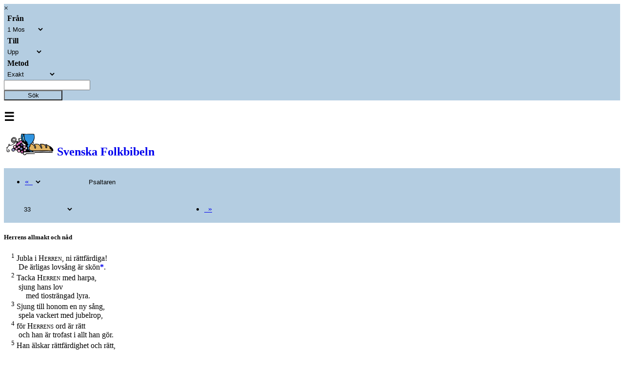

--- FILE ---
content_type: text/html; charset=utf-8
request_url: https://folkbibeln.it/sfb/index.php?bibel=15&bok=Ps&kapitel=33
body_size: 7704
content:
<!DOCTYPE html>
<html>
	<head>
		<title>Svenska Folkbibeln</title>
		<meta http-equiv="Content-Type" content="text/html; charset=utf-8">
		<meta name="viewport" content="width=device-width, initial-scale=1">
		<link rel="stylesheet" href="http://www.w3schools.com/lib/w3.css">
		<link rel="stylesheet" href="http://cdnjs.cloudflare.com/ajax/libs/font-awesome/4.4.0/css/font-awesome.min.css">
	<style>
		.w3-fb-blue {
		color:#000 !important;background-color:#B4CDE1 !important} 
		.w3-fb-red {
		color:#fff !important;background-color:#CD5C5C !important} 
		.w3-fb-aw {
		color:#fff !important;background-color:#FAEBD7 !important}
		.w3-fb-aw-black {
		color:#000 !important;background-color:#FAEBD7 !important}
		.w3-fb-white-black {
		color:#000 !important;background-color:#FFFFFF !important}
		.w3-fb-grey {
		color:#fff !important;background-color:#A9A9A9 !important}
		.w3-btn{width:120px}

		div.introInline:before 
		{ 
			content: '';
		}
		div.introInline:after
		{ 
			content: '';
		}
		div.introInline
		{ 
			margin-left:15px;
			margin-right:15px;
		}
	</style>
	<script>
		skipNextClose = false ;
	</script>
</head>
<body class="w3-container" style="background-color: #FFFFFF" onClick="w3_close(1)"  onload="pageLoad(33,0)">

<!-- Left menu -->
<nav class="w3-sidenav w3-white w3-card-2 w3-large" style="display:none">
  <a href="javascript:void(0)" onclick="w3_close(2)" class="w3-closenav w3-xlarge">Stäng ×</a>
  <a href="/sfb/index.php?bibel=15&bok=Ps&kapitel=33">Folkbibeln 2015</a>
  <a href="/sfb/index.php?bibel=98&bok=Ps&kapitel=33">Folkbibeln 1998</a>
  <a href="/sfb/index.php?fnotetxt=0&bibel=15&bok=Ps&kapitel=33">Visa inte fotnoter i texten</a>  <a href="https://play.google.com/store/apps/details?id=se.fjellandermedia.folkbibeln">Hämta Android-app</a>		
  <a href="https://itunes.apple.com/se/app/folkbibeln/id909572436?mt=8">Hämta iPhone-app</a>		
  <a href="http://apps.microsoft.com/windows/app/folkbibeln/65916c4b-a682-419e-a391-8c04ba5e518f">Hämta Windows-app</a>		
  <a href="http://windowsphone.com/s?appid=7cf4238b-55ee-4eea-8a59-12de863d406b">Hämta Windows Phone-app</a>		
  <a href="about.html">Om Folkbibeln Online</a>		
</nav>

<!-- Search Modal  -->
<div id="idSearch" class="w3-modal">
  <div class="w3-modal-content w3-fb-blue">
      <span onclick="document.getElementById('idSearch').style.display='none'" class="w3-closebtn">&times;&nbsp;</span>

	    <form name="searchFrm" class="w3-container" action="search.php" method="post" accept-charset="utf-8">

		 <div class="w3-row w3-xlarge w3-padding-large w3-fb-blue w3-center">

		  <!-- From book select -->
		  <div class="w3-third w3-container">
		     <table>
			   <tr><th align="left">&nbsp;Från</th></tr>
			   <tr><td><select class="w3-select w3-fb-blue" name="bookNrStart" style="border:none">
				  <option value="" disabled>Sök fr.o.m</option>
				  <option value="1" selected>1 Mos</option><option value="2">2 Mos</option><option value="3">3 Mos</option><option value="4">4 Mos</option><option value="5">5 Mos</option><option value="6">Jos</option><option value="7">Dom</option><option value="8">Rut</option><option value="9">1 Sam</option><option value="10">2 Sam</option><option value="11">1 Kung</option><option value="12">2 Kung</option><option value="13">1 Krön</option><option value="14">2 Krön</option><option value="15">Esra</option><option value="16">Neh</option><option value="17">Est</option><option value="18">Job</option><option value="19">Ps</option><option value="20">Ord</option><option value="21">Pred</option><option value="22">Höga</option><option value="23">Jes</option><option value="24">Jer</option><option value="25">Klag</option><option value="26">Hes</option><option value="27">Dan</option><option value="28">Hos</option><option value="29">Joel</option><option value="30">Amos</option><option value="31">Ob</option><option value="32">Jon</option><option value="33">Mika</option><option value="34">Nah</option><option value="35">Hab</option><option value="36">Sef</option><option value="37">Hagg</option><option value="38">Sak</option><option value="39">Mal</option><option value="40">Matt</option><option value="41">Mark</option><option value="42">Luk</option><option value="43">Joh</option><option value="44">Apg</option><option value="45">Rom</option><option value="46">1 Kor</option><option value="47">2 Kor</option><option value="48">Gal</option><option value="49">Ef</option><option value="50">Fil</option><option value="51">Kol</option><option value="52">1 Tess</option><option value="53">2 Tess</option><option value="54">1 Tim</option><option value="55">2 Tim</option><option value="56">Tit</option><option value="57">Filem</option><option value="58">Hebr</option><option value="59">Jak</option><option value="60">1 Petr</option><option value="61">2 Petr</option><option value="62">1 Joh</option><option value="63">2 Joh</option><option value="64">3 Joh</option><option value="65">Jud</option><option value="66">Upp</option>			      </select>
				</td>
			   </tr>
			 </table>
		  </div>

		  <!-- To book select -->
		  <div class="w3-third w3-container">
		     <table>
			   <tr><th align="left">&nbsp;Till</th></tr>
			   <tr><td><select class="w3-select w3-fb-blue" name="bookNrStop" style="border:none">
				  <option value="" disabled>Sök t.o.m</option>
				  <option value="1">1 Mos</option><option value="2">2 Mos</option><option value="3">3 Mos</option><option value="4">4 Mos</option><option value="5">5 Mos</option><option value="6">Jos</option><option value="7">Dom</option><option value="8">Rut</option><option value="9">1 Sam</option><option value="10">2 Sam</option><option value="11">1 Kung</option><option value="12">2 Kung</option><option value="13">1 Krön</option><option value="14">2 Krön</option><option value="15">Esra</option><option value="16">Neh</option><option value="17">Est</option><option value="18">Job</option><option value="19">Ps</option><option value="20">Ord</option><option value="21">Pred</option><option value="22">Höga</option><option value="23">Jes</option><option value="24">Jer</option><option value="25">Klag</option><option value="26">Hes</option><option value="27">Dan</option><option value="28">Hos</option><option value="29">Joel</option><option value="30">Amos</option><option value="31">Ob</option><option value="32">Jon</option><option value="33">Mika</option><option value="34">Nah</option><option value="35">Hab</option><option value="36">Sef</option><option value="37">Hagg</option><option value="38">Sak</option><option value="39">Mal</option><option value="40">Matt</option><option value="41">Mark</option><option value="42">Luk</option><option value="43">Joh</option><option value="44">Apg</option><option value="45">Rom</option><option value="46">1 Kor</option><option value="47">2 Kor</option><option value="48">Gal</option><option value="49">Ef</option><option value="50">Fil</option><option value="51">Kol</option><option value="52">1 Tess</option><option value="53">2 Tess</option><option value="54">1 Tim</option><option value="55">2 Tim</option><option value="56">Tit</option><option value="57">Filem</option><option value="58">Hebr</option><option value="59">Jak</option><option value="60">1 Petr</option><option value="61">2 Petr</option><option value="62">1 Joh</option><option value="63">2 Joh</option><option value="64">3 Joh</option><option value="65">Jud</option><option value="66" selected>Upp</option>				  </select></td>
			   </tr>
			 </table>
		  </div>

		  <!-- Search type -->
		  <div class="w3-third w3-container">
		     <table>
			   <tr><th align="left">&nbsp;Metod</th></tr>
			   <tr><td><select class="w3-select w3-fb-blue" name="searchMode" style="border:none">
				  <option value="" disabled>Sökmetod</option>
				  <option value="1">Exakt</option>
				  <option value="0">Naturligt språk</option>
				  <option value="2">Börjar med</option>
				  <option value="3">Slutar med</option>
				  <option value="4">Innehåller</option>
				</select></td>
			   </tr>
			 </table>
		  </div>

		</div>

	    <div class="w3-row w3-xlarge w3-padding-large w3-fb-blue w3-center">

		  <div class="w3-container">
			<input name="searchPhrase" class="w3-input" type="text" required>
			<!--
			<label class="w3-label w3-validate">Sökfras</label>
			-->
		  </div>
		  <div class="w3-container">
			<button type="submit" class="w3-btn w3-fb-blue">Sök</button>
		   </div>
			<!--
			SELECT `Indx`,`Text2014` FROM `FolkBibeln_Verses` WHERE MATCH (`Text2014`) AGAINST ('jag är herren')
			-->
		</div>

		<input type="hidden" name="bible" value="15"/>
 	</form>     
  </div>
</div>

<!-- Header -->
<header class="w3-container">
	<div class="w3-row">
		<div class="w3-col" style="width:7%">
			<h2><span class="w3-opennav w3-xxlarge" onclick="w3_open()">&#9776;</span></h2>
		</div>
		<div class="w3-col" style="width:88%">
			<a href="/sfb/index.php?bibel=98&bok=Ps&kapitel=33" style="text-decoration: none;"><h2><img src="logotrans_109x45.png" alt="Svenska Folkbibeln"/>Svenska Folkbibeln</h2></a>
		</div>
		<div class="w3-col" style="width:5%">
			<h2><i class="fa fa-search w3-xlarge" onclick="document.getElementById('idSearch').style.display='block'" ></i></h2>
		</div>
	</div>
</header>

<!-- Title row -->
<div class="w3-row w3-xlarge w3-padding-medium w3-fb-blue w3-center">

  <!-- Navigation+book/ch select -->
  <form name="bookChFrm" action="/sfb/index.php" method="get" accept-charset="utf-8">

    <div class="w3-half w3-container">
	  <table>
		<tr>

		  <!-- Back navigation -->
		  <td>
	  	  <ul class="w3-pagination w3-xlarge w3-left"><li><a href="#" onclick="gotoBookChVerse(0,32,0,0,true)">&laquo;&nbsp;&nbsp;</a></li></ul>
		  </td>

		  <!-- Book select -->
		 <td style="width: 350px">
		  <select dir="rtl" class="w3-select w3-fb-blue" name="bok" style="border:none" onchange="bookChapterSelect(this.form,true)">
		   <option value="" disabled>Välj bibelbok här</option>
		    <option value="1 Mos">Första Moseboken</option><option value="2 Mos">Andra Moseboken</option><option value="3 Mos">Tredje Moseboken</option><option value="4 Mos">Fjärde Moseboken</option><option value="5 Mos">Femte Moseboken</option><option value="Jos">Josua</option><option value="Dom">Domarboken</option><option value="Rut">Rut</option><option value="1 Sam">Första Samuelsboken</option><option value="2 Sam">Andra Samuelsboken</option><option value="1 Kung">Första Kungaboken</option><option value="2 Kung">Andra Kungaboken</option><option value="1 Krön">Första Krönikeboken</option><option value="2 Krön">Andra Krönikeboken</option><option value="Esra">Esra</option><option value="Neh">Nehemja</option><option value="Est">Ester</option><option value="Job">Job</option><option value="Ps" selected>Psaltaren</option><option value="Ord">Ordspråksboken</option><option value="Pred">Predikaren</option><option value="Höga">Höga Visan</option><option value="Jes">Jesaja</option><option value="Jer">Jeremia</option><option value="Klag">Klagovisorna</option><option value="Hes">Hesekiel</option><option value="Dan">Daniel</option><option value="Hos">Hosea</option><option value="Joel">Joel</option><option value="Amos">Amos</option><option value="Ob">Obadja</option><option value="Jon">Jona</option><option value="Mika">Mika</option><option value="Nah">Nahum</option><option value="Hab">Habackuk</option><option value="Sef">Sefanja</option><option value="Hagg">Haggai</option><option value="Sak">Sakarja</option><option value="Mal">Malaki</option><option value="Matt">Matteusevangeliet</option><option value="Mark">Markusevangeliet</option><option value="Luk">Lukasevangeliet</option><option value="Joh">Johannesevangeliet</option><option value="Apg">Apostlagärningarna</option><option value="Rom">Romarbrevet</option><option value="1 Kor">Första Korintierbrevet</option><option value="2 Kor">Andra Korintierbrevet</option><option value="Gal">Galaterbrevet</option><option value="Ef">Efesierbrevet</option><option value="Fil">Filipperbrevet</option><option value="Kol">Kolosserbrevet</option><option value="1 Tess">Första Tessalonikerbrevet</option><option value="2 Tess">Andra Tessalonikerbrevet</option><option value="1 Tim">Första Timoteusbrevet</option><option value="2 Tim">Andra Timoteusbrevet</option><option value="Tit">Brevet till Titus</option><option value="Filem">Brevet till Filemon</option><option value="Hebr">Hebreerbrevet</option><option value="Jak">Jakobs brev</option><option value="1 Petr">Första Petrusbrevet</option><option value="2 Petr">Andra Petrusbrevet</option><option value="1 Joh">Första Johannesbrevet</option><option value="2 Joh">Andra Johannesbrevet</option><option value="3 Joh">Tredje Johannesbrevet</option><option value="Jud">Judas brev</option><option value="Upp">Uppenbarelseboken</option>		  </select>
		 </td>

		</table>
	  </div>


	  <div class="w3-half w3-container">
	   <table>
		<tr>
		   <td style="width: 30px">
		    &nbsp;
		  </td>
   		    <!-- Chapter select -->
		   <td style="width: 330px">
			 <select dir="ltr" class="w3-select w3-fb-blue" id="bookChFrm_chSel" name="kapitel" style="border:none" onchange="bookChapterSelect(this.form,false)">
			  <option value="" disabled>Välj kapitel här</option>
			  <option value="1">1</option><option value="2">2</option><option value="3">3</option><option value="4">4</option><option value="5">5</option><option value="6">6</option><option value="7">7</option><option value="8">8</option><option value="9">9</option><option value="10">10</option><option value="11">11</option><option value="12">12</option><option value="13">13</option><option value="14">14</option><option value="15">15</option><option value="16">16</option><option value="17">17</option><option value="18">18</option><option value="19">19</option><option value="20">20</option><option value="21">21</option><option value="22">22</option><option value="23">23</option><option value="24">24</option><option value="25">25</option><option value="26">26</option><option value="27">27</option><option value="28">28</option><option value="29">29</option><option value="30">30</option><option value="31">31</option><option value="32">32</option><option value="33" selected>33</option><option value="34">34</option><option value="35">35</option><option value="36">36</option><option value="37">37</option><option value="38">38</option><option value="39">39</option><option value="40">40</option><option value="41">41</option><option value="42">42</option><option value="43">43</option><option value="44">44</option><option value="45">45</option><option value="46">46</option><option value="47">47</option><option value="48">48</option><option value="49">49</option><option value="50">50</option><option value="51">51</option><option value="52">52</option><option value="53">53</option><option value="54">54</option><option value="55">55</option><option value="56">56</option><option value="57">57</option><option value="58">58</option><option value="59">59</option><option value="60">60</option><option value="61">61</option><option value="62">62</option><option value="63">63</option><option value="64">64</option><option value="65">65</option><option value="66">66</option><option value="67">67</option><option value="68">68</option><option value="69">69</option><option value="70">70</option><option value="71">71</option><option value="72">72</option><option value="73">73</option><option value="74">74</option><option value="75">75</option><option value="76">76</option><option value="77">77</option><option value="78">78</option><option value="79">79</option><option value="80">80</option><option value="81">81</option><option value="82">82</option><option value="83">83</option><option value="84">84</option><option value="85">85</option><option value="86">86</option><option value="87">87</option><option value="88">88</option><option value="89">89</option><option value="90">90</option><option value="91">91</option><option value="92">92</option><option value="93">93</option><option value="94">94</option><option value="95">95</option><option value="96">96</option><option value="97">97</option><option value="98">98</option><option value="99">99</option><option value="100">100</option><option value="101">101</option><option value="102">102</option><option value="103">103</option><option value="104">104</option><option value="105">105</option><option value="106">106</option><option value="107">107</option><option value="108">108</option><option value="109">109</option><option value="110">110</option><option value="111">111</option><option value="112">112</option><option value="113">113</option><option value="114">114</option><option value="115">115</option><option value="116">116</option><option value="117">117</option><option value="118">118</option><option value="119">119</option><option value="120">120</option><option value="121">121</option><option value="122">122</option><option value="123">123</option><option value="124">124</option><option value="125">125</option><option value="126">126</option><option value="127">127</option><option value="128">128</option><option value="129">129</option><option value="130">130</option><option value="131">131</option><option value="132">132</option><option value="133">133</option><option value="134">134</option><option value="135">135</option><option value="136">136</option><option value="137">137</option><option value="138">138</option><option value="139">139</option><option value="140">140</option><option value="141">141</option><option value="142">142</option><option value="143">143</option><option value="144">144</option><option value="145">145</option><option value="146">146</option><option value="147">147</option><option value="148">148</option><option value="149">149</option><option value="150">150</option>			 </select>
			</td>

		  <!-- Forward navigation -->
  		  <td>
	  	  <ul class="w3-pagination w3-xlarge w3-right"><li><a href="#" onclick="gotoBookChVerse(0,34,0,0,true)">&nbsp;&nbsp;&raquo;</a></li></ul>
		  </td>

		</tr>
	   </table>

	  </div>

	 <!-- 
	 <input type="hidden" name="bibleVersion" value="15"/>
	 -->
	 <input type="hidden" name="bibel" value="15"/>
</form>

</div>

<!-- Back/Forward navigation -->

<!-- Chapter text 
<div class="w3-row w3-left w3-fb-white-black">
-->

<!--
  <div class="w3-col w3-container s0 m1 l2">
  &nbsp;
  </div>
-->

<!--
  <div class="w3-container"> 
-->
  <article class="w3-container"> 
  <!-- <div class="w3-col w3-container s12 m10 l8"> -->

	<p>
	<script type="text/javascript">

          function scrollToTag(hash)
          {
			var url = location.href;               //Save down the URL without hash.
		    location.href = "#"+hash;                 //Go to the target element.
		    history.replaceState(null,null,url);   //Don't like hashes. Changing it back.
            //location.hash = "#" + hash;
          }

//          function getTop()
//          {
//            var doc = document.documentElement;
//            //var left = (window.pageXOffset || doc.scrollLeft) - (doc.clientLeft || 0);
//            return ((window.pageYOffset || doc.scrollTop)  - (doc.clientTop || 0));
//          }
//
//          function posFunc()
//          {
//            //window.external.notify(getTop() + "|" + window.innerHeight) ;
//          }
//
//          function setZoomLevel(zoom)
//          {
//            document.getElementById("rubbet").style.cssText="-ms-text-size-adjust:"+zoom+"%; font-size: "+zoom+"%;";
//          }
//
//          function setScrollPos(pos)
//          {
//            var nPos = parseInt(pos, 10);
//            window.scrollTo(0,nPos);
//          // posFunc();
//          }
//
//          function showFootNote(vers)
//          {
//            //window.external.notify("verse|" + vers) ;
//          }
//
//          function start()
//          {
//            document.getElementById("bakom").style.display = 'none';
//            //window.external.notify( 'running|running');
//          }
        </script><div id="rubbet" class="allt">
	<h5><b>Herrens allmakt och nåd</b></h5>
	<div style="margin-left:15px;">
<a name="c33v1"></a><sup>1</sup>
		Jubla i <span style="font-variant: small-caps;">Herren</span>, ni rättfärdiga!
	</div>
	<div style="margin-left:30px;">De ärligas lovsång är skön<a href="#notef0" style="text-decoration:none"><b>*</b></a>.</div>
	<div style="margin-left:15px;">
<a name="c33v2"></a><sup>2</sup>
		Tacka <span style="font-variant: small-caps;">Herren</span> med harpa,
	</div>
	<div style="margin-left:30px;">sjung hans lov</div>
	<div style="margin-left:45px;">med tiosträngad lyra.</div>
	<div style="margin-left:15px;">
<a name="c33v3"></a><sup>3</sup>
		Sjung till honom en ny sång,
	</div>
	<div style="margin-left:30px;">spela vackert med jubelrop,</div>
	<div style="margin-left:15px;">
<a name="c33v4"></a><sup>4</sup>
		för <span style="font-variant: small-caps;">Herrens</span> ord är rätt
	</div>
	<div style="margin-left:30px;">och han är trofast i allt han gör.</div>
	<div style="margin-left:15px;">
<a name="c33v5"></a><sup>5</sup>
		Han älskar rättfärdighet och rätt,
	</div>
	<div style="margin-left:30px;">jorden är full av <span style="font-variant: small-caps;">Herrens</span> nåd.</div>
	<br>
	<div style="margin-left:15px;">
<a name="c33v6"></a><sup>6</sup>
		Himlen är skapad</div>
	<div style="margin-left:45px;">genom <span style="font-variant: small-caps;">Herrens</span> ord,</div>
	<div style="margin-left:30px;">hela dess här</div>
	<div style="margin-left:45px;">genom hans muns ande.</div>
	<div style="margin-left:15px;">
<a name="c33v7"></a><sup>7</sup>
		Han samlar havets vatten
	</div>
	<div style="margin-left:45px;">som i en hög<a href="#notef1" style="text-decoration:none"><b>*</b></a>,</div>
	<div style="margin-left:30px;">han lägger djupen</div>
	<div style="margin-left:45px;">i förvaringsrum.</div>
	<div style="margin-left:15px;">
<a name="c33v8"></a><sup>8</sup>
		Hela jorden ska frukta <span style="font-variant: small-caps;">Herren</span>,
	</div>
	<div style="margin-left:30px;">alla som bor i världen</div>
	<div style="margin-left:45px;">ska bäva för honom,</div>
	<div style="margin-left:15px;">
<a name="c33v9"></a><sup>9</sup>
		för han sade och det blev till,
	</div>
	<div style="margin-left:30px;">han befallde och det stod där<a href="#notef2" style="text-decoration:none"><b>*</b></a>.</div>
	<br>
	<div style="margin-left:15px;">
<a name="c33v10"></a><sup>10</sup><span style="font-variant: small-caps;">Herren</span> gör hednafolkens planer</div>
	<div style="margin-left:45px;">om intet,</div>
	<div style="margin-left:30px;">han gäckar folkens tankar.</div>
	<div style="margin-left:15px;">
<a name="c33v11"></a><sup>11</sup>
		Men <span style="font-variant: small-caps;">Herrens</span> plan
	</div>
	<div style="margin-left:45px;">består för evigt,</div>
	<div style="margin-left:30px;">hans hjärtas tankar</div>
	<div style="margin-left:45px;">från släkte till släkte.</div>
	<br>
	<div style="margin-left:15px;">
<a name="c33v12"></a><sup>12</sup>
		Saligt är det folk</div>
	<div style="margin-left:45px;">som har <span style="font-variant: small-caps;">Herren</span> till sin Gud,</div>
	<div style="margin-left:30px;">det folk han har utvalt</div>
	<div style="margin-left:45px;">till sin arvedel.</div>
	<div style="margin-left:15px;">
<a name="c33v13"></a><sup>13</sup>
		Från himlen blickar <span style="font-variant: small-caps;">Herren</span> ner,
	</div>
	<div style="margin-left:30px;">han ser alla människors barn,</div>
	<div style="margin-left:15px;">
<a name="c33v14"></a><sup>14</sup>
		från sin boning betraktar han
	</div>
	<div style="margin-left:30px;">alla som bor på jorden.</div>
	<div style="margin-left:15px;">
<a name="c33v15"></a><sup>15</sup>
		Han formar alla deras hjärtan,
	</div>
	<div style="margin-left:30px;">han förstår alla deras verk.</div>
	<br>
	<div style="margin-left:15px;">
<a name="c33v16"></a><sup>16</sup>
		En kung segrar inte</div>
	<div style="margin-left:45px;">genom stor armé,</div>
	<div style="margin-left:30px;">en hjälte räddar sig inte</div>
	<div style="margin-left:45px;">genom stor styrka.</div>
	<div style="margin-left:15px;">
<a name="c33v17"></a><sup>17</sup>
		En häst ger inget hopp om seger,
	</div>
	<div style="margin-left:30px;">med all sin kraft räddar den inte.</div>
	<div style="margin-left:15px;">
<a name="c33v18"></a><sup>18</sup>
		Men <span style="font-variant: small-caps;">Herrens</span> ögon ser till dem
	</div>
	<div style="margin-left:45px;">som vördar honom,</div>
	<div style="margin-left:30px;">till dem som hoppas på hans nåd,</div>
	<div style="margin-left:15px;">
<a name="c33v19"></a><sup>19</sup>
		för att rädda deras själ från döden
	</div>
	<div style="margin-left:30px;">och hålla dem vid liv</div>
	<div style="margin-left:45px;">i hungerns tid.</div>
	<br>
	<div style="margin-left:15px;">
<a name="c33v20"></a><sup>20</sup>
		Vår själ väntar på <span style="font-variant: small-caps;">Herren</span>,</div>
	<div style="margin-left:30px;">han är vår hjälp </div>
	<div style="margin-left:45px;">och vår sköld.</div>
	<div style="margin-left:15px;">
<a name="c33v21"></a><sup>21</sup>
		I honom gläder sig vårt hjärta,
	</div>
	<div style="margin-left:30px;">vi förtröstar på hans heliga namn.</div>
	<div style="margin-left:15px;">
<a name="c33v22"></a><sup>22</sup>
		Låt din nåd vila över oss, <span style="font-variant: small-caps;">Herre</span>!
	</div>
	<div style="margin-left:30px;">Vi sätter vårt hopp till dig.</div>

	</div>

  </article>

  <!-- 
  </div>
  <div class="w3-col w3-container s0 m1 l2">
  &nbsp;
  </div>

</div>
  -->

<!-- Navigation -->
<footer class="w3-container w3-fb-blue w3-text-white-opacity w3-padding-medium">

  <div class="w3-container w3-xlarge w3-center">
	<ul class="w3-pagination w3-large w3-center">
	<li><a href="#" onclick="gotoBookChVerse(0,1,0,0,true)">1&nbsp;</a></li>
<li><a href="#" onclick="gotoBookChVerse(0,32,0,0,true)">&laquo;&nbsp;&nbsp;</a></li>
<li><a class="w3-fb-grey" href="#">33</a></li>
<li><a href="#" onclick="gotoBookChVerse(0,34,0,0,true)">&nbsp;&nbsp;&raquo;</a></li>
<li><a href="#" onclick="gotoBookChVerse(0,150,0,0,true)">&nbsp;150</a></li>
	</ul>
  </div>

</footer>

<div class="w3-responsive">
<hr><h5><b>Fotnoter</b></h5>
<table class="w3-table w3-striped">
<tr id="notef0"><td style="width: 5%">33:1</td><td style="width: 95%"><i>De ärligas lovsång är skön</i>   Annan översättning: "Lovsång anstår de ärliga".
</td></tr>
<tr id="notef1"><td style="width: 5%">33:7</td><td style="width: 95%"><i>hög</i>   Andra handskrifter (Septuaginta): "säck".
</td></tr>
<tr id="notef2"><td style="width: 5%">33:9</td><td style="width: 95%"><i>stod där</i>   Annan översättning: "bestod".
</td></tr>
</table>
</div>
<div class="w3-responsive">
<hr><h5><b>Parallellställen</b></h5>
<table class="w3-table w3-striped">
<tr><td>33:1</td><td><a href="/sfb/index.php?bibel=&bok=Ps&kapitel=32&vers=11" target="_blank">Ps 32:11</a>
<a href="/sfb/index.php?bibel=&bok=Ps&kapitel=64&vers=11" target="_blank">64:11</a>
<a href="/sfb/index.php?bibel=&bok=Ps&kapitel=92&vers=2" target="_blank">92:2</a>
<a href="/sfb/index.php?bibel=&bok=Ps&kapitel=147&vers=1" target="_blank">147:1</a>
<a href="/sfb/index.php?bibel=&bok=Fil&kapitel=3&vers=1" target="_blank">Fil 3:1</a>
<a href="/sfb/index.php?bibel=&bok=Fil&kapitel=4&vers=0" target="_blank">4:4.</a>
</td></tr>
<tr><td>33:2</td><td><a href="/sfb/index.php?bibel=&bok=Ps&kapitel=71&vers=22" target="_blank">Ps 71:22</a>
<a href="/sfb/index.php?bibel=&bok=Ps&kapitel=81&vers=3" target="_blank">81:3</a>
<a href="/sfb/index.php?bibel=&bok=Ps&kapitel=92&vers=4" target="_blank">92:4</a>
<a href="/sfb/index.php?bibel=&bok=Ps&kapitel=144&vers=9" target="_blank">144:9</a>
<a href="/sfb/index.php?bibel=&bok=Ps&kapitel=147&vers=7" target="_blank">147:7</a>
<a href="/sfb/index.php?bibel=&bok=Ps&kapitel=149&vers=3" target="_blank">149:3</a>
<a href="/sfb/index.php?bibel=&bok=Ps&kapitel=150&vers=3" target="_blank">150:3.</a>
</td></tr>
<tr><td>33:3</td><td><a href="/sfb/index.php?bibel=&bok=Ps&kapitel=32&vers=11" target="_blank">Ps 32:11</a>
<a href="/sfb/index.php?bibel=&bok=Ps&kapitel=40&vers=4" target="_blank">40:4</a>
<a href="/sfb/index.php?bibel=&bok=Ps&kapitel=96&vers=1" target="_blank">96:1</a>
<a href="/sfb/index.php?bibel=&bok=Ps&kapitel=98&vers=1" target="_blank">98:1</a>
<a href="/sfb/index.php?bibel=&bok=Jes&kapitel=42&vers=10" target="_blank">Jes 42:10</a>
<a href="/sfb/index.php?bibel=&bok=Upp&kapitel=5&vers=9" target="_blank">Upp 5:9.</a>
</td></tr>
<tr><td>33:4</td><td><a href="/sfb/index.php?bibel=&bok=4+Mos&kapitel=23&vers=19" target="_blank">4 Mos 23:19</a>
<a href="/sfb/index.php?bibel=&bok=1+Sam&kapitel=15&vers=29" target="_blank">1 Sam 15:29</a>
<a href="/sfb/index.php?bibel=&bok=Ps&kapitel=19&vers=9" target="_blank">Ps 19:9</a>
<a href="/sfb/index.php?bibel=&bok=Ps&kapitel=146&vers=6" target="_blank">146:6.</a>
</td></tr>
<tr><td>33:5</td><td><a href="/sfb/index.php?bibel=&bok=Ps&kapitel=119&vers=64" target="_blank">Ps 119:64.</a>
</td></tr>
<tr><td>33:6</td><td><a href="/sfb/index.php?bibel=&bok=1+Mos&kapitel=1&vers=6&continue=1" target="_blank">1 Mos 1:6f</a>
<a href="/sfb/index.php?bibel=&bok=Ps&kapitel=104&vers=30" target="_blank">Ps 104:30</a>
<a href="/sfb/index.php?bibel=&bok=Ps&kapitel=148&vers=5" target="_blank">148:5</a>
<a href="/sfb/index.php?bibel=&bok=Hebr&kapitel=11&vers=3" target="_blank">Hebr 11:3.</a>
</td></tr>
<tr><td>33:7</td><td><a href="/sfb/index.php?bibel=&bok=1+Mos&kapitel=1&vers=9" target="_blank">1 Mos 1:9</a>
<a href="/sfb/index.php?bibel=&bok=Job&kapitel=38&vers=8&continue=1" target="_blank">Job 38:8f</a>
<a href="/sfb/index.php?bibel=&bok=Ps&kapitel=104&vers=7&continue=1" target="_blank">Ps 104:7f</a>
<a href="/sfb/index.php?bibel=&bok=Ords&kapitel=8&vers=29" target="_blank">Ords 8:29</a>
<a href="/sfb/index.php?bibel=&bok=Jer&kapitel=5&vers=22" target="_blank">Jer 5:22.</a>
</td></tr>
<tr><td>33:9</td><td><a href="/sfb/index.php?bibel=&bok=1+Mos&kapitel=1&vers=3" target="_blank">1 Mos 1:3</a>
<a href="/sfb/index.php?bibel=&bok=Ps&kapitel=148&vers=5" target="_blank">Ps 148:5.</a>
</td></tr>
<tr><td>33:10</td><td><a href="/sfb/index.php?bibel=&bok=Job&kapitel=5&vers=12" target="_blank">Job 5:12</a>
<a href="/sfb/index.php?bibel=&bok=Ps&kapitel=2&vers=1&continue=1" target="_blank">Ps 2:1f</a>
<a href="/sfb/index.php?bibel=&bok=Ords&kapitel=21&vers=30" target="_blank">Ords 21:30.</a>
</td></tr>
<tr><td>33:11</td><td><a href="/sfb/index.php?bibel=&bok=Ords&kapitel=19&vers=21" target="_blank">Ords 19:21</a>
<a href="/sfb/index.php?bibel=&bok=Jes&kapitel=46&vers=10" target="_blank">Jes 46:10.</a>
</td></tr>
<tr><td>33:12</td><td><a href="/sfb/index.php?bibel=&bok=5+Mos&kapitel=7&vers=6" target="_blank">5 Mos 7:6</a>
<a href="/sfb/index.php?bibel=&bok=Ps&kapitel=144&vers=15" target="_blank">Ps 144:15.</a>
</td></tr>
<tr><td>33:14</td><td><a href="/sfb/index.php?bibel=&bok=1+Kung&kapitel=8&vers=39" target="_blank">1 Kung 8:39</a>
<a href="/sfb/index.php?bibel=&bok=1+Kung&kapitel=43&vers=0" target="_blank">43</a>
<a href="/sfb/index.php?bibel=&bok=Ps&kapitel=11&vers=4" target="_blank">Ps 11:4.</a>
</td></tr>
<tr><td>33:15</td><td><a href="/sfb/index.php?bibel=&bok=Ords&kapitel=16&vers=1&continue=1" target="_blank">Ords 16:1f</a>
<a href="/sfb/index.php?bibel=&bok=Ords&kapitel=9&vers=0" target="_blank">9</a>
<a href="/sfb/index.php?bibel=&bok=Ords&kapitel=21&vers=1&continue=1" target="_blank">21:1f.</a>
</td></tr>
<tr><td>33:16</td><td><a href="/sfb/index.php?bibel=&bok=2+Kr%C3%B6n&kapitel=14&vers=11" target="_blank">2 Kr&ouml;n 14:11.</a>
</td></tr>
<tr><td>33:17</td><td><a href="/sfb/index.php?bibel=&bok=Ps&kapitel=147&vers=10" target="_blank">Ps 147:10</a>
<a href="/sfb/index.php?bibel=&bok=Ords&kapitel=21&vers=31" target="_blank">Ords 21:31.</a>
</td></tr>
<tr><td>33:18</td><td><a href="/sfb/index.php?bibel=&bok=Job&kapitel=36&vers=7" target="_blank">Job 36:7</a>
<a href="/sfb/index.php?bibel=&bok=Ps&kapitel=34&vers=16" target="_blank">Ps 34:16</a>
<a href="/sfb/index.php?bibel=&bok=1+Petr&kapitel=3&vers=12" target="_blank">1 Petr 3:12.</a>
</td></tr>
<tr><td>33:19</td><td><a href="/sfb/index.php?bibel=&bok=Job&kapitel=5&vers=20" target="_blank">Job 5:20</a>
<a href="/sfb/index.php?bibel=&bok=Ps&kapitel=34&vers=10&continue=1" target="_blank">Ps 34:10f</a>
<a href="/sfb/index.php?bibel=&bok=Ps&kapitel=37&vers=19" target="_blank">37:19.</a>
</td></tr>
<tr><td>33:20</td><td><a href="/sfb/index.php?bibel=&bok=5+Mos&kapitel=33&vers=29" target="_blank">5 Mos 33:29.</a>
</td></tr>
</table>
</div>


<!-- Footer -->
<footer class="w3-container w3-fb-blue w3-text-white-opacity w3-padding-large">
  <div class="w3-center w3-container">
  <!--
	<ul class="w3-pagination w3-large">
	  <li><a href="#">&laquo;</a></li>
	  <li><a class="w3-fb-grey" href="#">1</a></li>
	  <li><a href="#">2</a></li>
	  <li><a href="#">3</a></li>
	  <li><a href="#">&raquo;</a></li>
	</ul>
 -->
  </div>
</footer>


<form id="newChFrm" action="/sfb/index.php" method="get" accept-charset="utf-8">
  <!--
	<input type="hidden" name="bibleVersion" value="15"/>
	<input id="newChFrm_bookNr" type="hidden" name="bookNr" value="19"/>
	<input id="newChFrm_ch" type="hidden" name="chapterNr" value="33"/>
	<input id="newChFrm_verse" type="hidden" name="verseNr" value="0"/>
	<input id="newChFrm_continue" type="hidden" name="continue" value="0"/>
 -->
	<input type="hidden" name="bibel" value="15"/>
	<input id="newChFrm_bookNr" type="hidden" name="bok" value="Ps"/>
	<input id="newChFrm_ch" type="hidden" name="kapitel" value="33"/>
	<input id="newChFrm_verse" type="hidden" name="verse" value="0"/>
	<input id="newChFrm_continue" type="hidden" name="continue" value="0"/>
</form>

<!-- JS code -->
<script>
function w3_open() 
{
	skipNextClose = true ;
    document.getElementsByClassName("w3-sidenav")[0].style.width = "35%";
    document.getElementsByClassName("w3-sidenav")[0].style.display = "block";
}
function w3_close(x) 
{
	if ( skipNextClose == true  )
		skipNextClose = false ;
	else
		document.getElementsByClassName("w3-sidenav")[0].style.display = "none";
}
function selChapter() 
{
    document.getElementById("Chapter").classList.toggle("w3-show");
}

function gotoBookChVerse(bnr, cnr, vnr, cont, samePage)
{
	if ( bnr != 0 )
		document.getElementById("newChFrm_bookNr").value = bnr ;

	document.getElementById("newChFrm_ch").value = cnr ;
	document.getElementById("newChFrm_verse").value = vnr ;
	document.getElementById("newChFrm_continue").value = cont ;

	if ( samePage == false )
		document.getElementById("newChFrm").target = "_blank";
	else
		document.getElementById("newChFrm").target = "";

	document.getElementById("newChFrm").submit();
}

function pageLoad(cnr, vnr)
{
	scrollToTag('c' + cnr + 'v' + vnr) ;
}

function bookChapterSelect(frm,bookSel)
{
	if ( bookSel == true )
		document.getElementById("bookChFrm_chSel").value = 1 ;
	frm.submit() ;
}

</script>


</body>
</html> 
